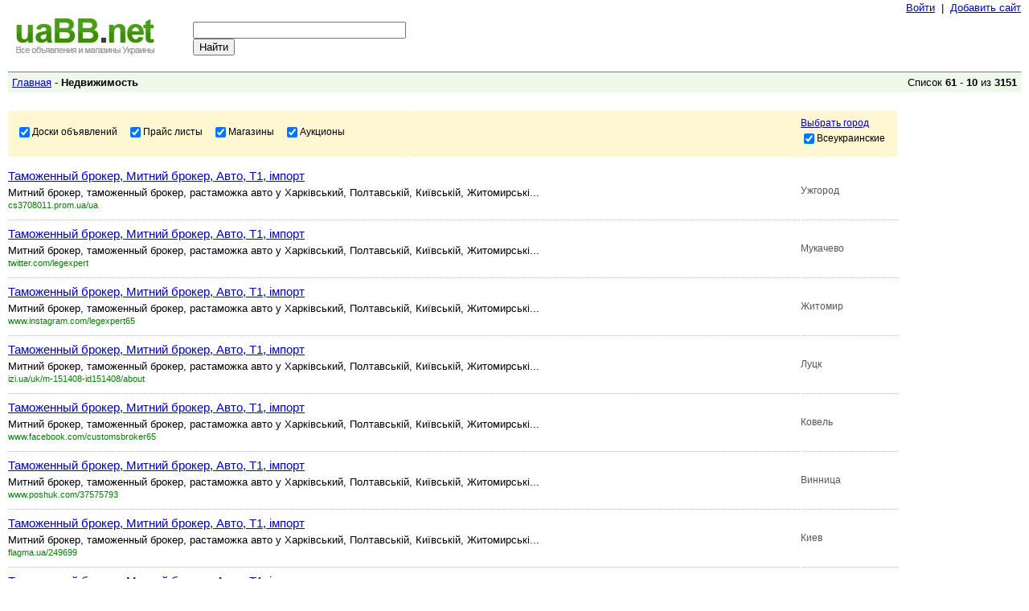

--- FILE ---
content_type: text/html; charset=utf-8
request_url: http://www.uabb.net/d/?category=2&page=7
body_size: 15755
content:
<!DOCTYPE html PUBLIC "-//W3C//DTD XHTML 1.0 Transitional//EN" "http://www.w3.org/TR/xhtml1/DTD/xhtml1-transitional.dtd">
<html xmlns="http://www.w3.org/1999/xhtml" lang="ru"><head>
<meta http-equiv="Content-Type" content="text/html; charset=utf-8"/>
<link rel="shortcut icon" href="/favicon.ico" type="image/x-icon" />
<title>Hедвижимость - UABB.net -  Поиск товаров и объявлений Украины. Доски объявлений. Каталог интернет магазинов. Поиск прайсов.</title>
<meta name="description" content="Hедвижимость - UABB.net: Все доски объявлений Украины, Интернет-магазины, прайс листы, оптовые и розничные цены на товары. Поиск по объявлениям и магазинам."/>
<meta name="keywords" content="Hедвижимость - Доска объявлений Киев Одесса Ильичевск Харьков Львов Донецк Украина прайс листы все интернет магазины добавить ссылку поиск оптовые цены розница"/>
<meta name="robots" content="noodp"/>
<link type="text/css" title="screen style" rel="stylesheet" href="/style.css"/>
<script type="text/javascript">

  var _gaq = _gaq || [];
  _gaq.push(['_setAccount', 'UA-26685341-13']);
  _gaq.push(['_trackPageview']);

  (function() {
    var ga = document.createElement('script'); ga.type = 'text/javascript'; ga.async = true;
    ga.src = ('https:' == document.location.protocol ? 'https://ssl' : 'http://www') + '.google-analytics.com/ga.js';
    var s = document.getElementsByTagName('script')[0]; s.parentNode.insertBefore(ga, s);
  })();

</script>
</head>
<body><table cellpadding="0" cellspacing="0" border="0" width="100%"><tr><td>&nbsp;</td>
<td width="500" align="right"><a href="/sign/">Войти</a> &nbsp;|&nbsp; <a href="/add/">Добавить сайт</a></td></tr></table><table cellpadding="0" cellspacing="0" border="0"><tr><td width="230" valign="top">
<a href="/"><img src="/pic/logo.gif" border="0"></a></td><td><div style="width:310px;padding-top:5px;"><form action="/d/">
  <div style="text-align:left;width:310px;border:0px solid #000000">
    <input type="text" name="q" size="31" /><input type="submit" name="sa" value="Найти" />
  </div>
</form></div></td></tr></table><br><div id="nav"><div style="padding:5px;">
<table width="100%" cellpadding="0" cellspacing="0"><tr><td><a href="/">Главная</a> - <b>Hедвижимость</b></td>
<td width="200" align="right">Список <b>61</b> - <b>10</b>  из <b>3151</b></td></tr></table>
</div></div><br>
  <TABLE cellpadding="0" cellspacing="0" width="100%"><TR><TD valign="top">
  <table class="catSearch" cellpadding="0" cellspacing="0" width="100%" border="0">
<FORM action="/d/" method="get" id="id_filter">  
<input type="hidden" name="category" value="2">
<input type="hidden" name="q" value="">
<input type="hidden" name="filter" value="1">
  <tr>
  <td style="font-size:90%;background-image:url('/pic/filter_bg_left.gif');background-position:left;padding-left:10px;">
  <input onclick="submit();" checked type="checkbox" id="id_facility_1" name="facility_1" style="vertical-align:middle"><label for="id_facility_1">Доски объявлений</label> &nbsp;&nbsp;
    <input onclick="submit();" checked type="checkbox" id="id_facility_2" name="facility_2" style="vertical-align:middle"><label for="id_facility_2">Прайс листы</label> &nbsp;&nbsp;
	 <input onclick="submit();" checked type="checkbox" id="id_facility_3" name="facility_3" style="vertical-align:middle"><label for="id_facility_3">Магазины</label> &nbsp;&nbsp;
	 	 <input onclick="submit();" checked type="checkbox" id="id_facility_4" name="facility_4" style="vertical-align:middle"><label for="id_facility_4">Аукционы</label> 
  </td>
  <td style="font-size:90%;background-image:url('/pic/filter_bg_left.gif');background-position:right;">
<script type="text/javascript">
<!--
function fill_region(id_id,id_value,label_id,label_value){
//alert(id_id+"-"+id_value+"-"+label_id+"-"+label_value);
document.getElementById(id_id).value = id_value;
document.getElementById(label_id).innerText = label_value;
document.getElementById("id_filter").submit();
}
function region_select(){
window.open("/region/?id=id_region&label=id_region_label&val="+document.getElementById("id_region").value, "select_region", "width=330,height=130,left="+(screen.width/2-330/2)+",top="+(screen.height/2-350/2)+",resizable=no,scrollbars=no,status=no,menubar=no").focus();
}
//-->
</script>
<input type=hidden id="id_region" name="region" value="">
<a id="id_region_label" href="javascript://" onclick="region_select()">Выбрать город</a><div style="padding-top:4px;"><input onclick="submit();" checked type="checkbox" id="id_region_all" name="region_all" style="vertical-align:middle"><label for="id_region_all">Всеукраинские</label></div></td>  
    </tr>
</FORM><tr><td valign="top">
	  <div class="name"><a href="/32166/cs3708011.prom.ua-rs-ua/">Таможенный брокер, Митний брокер, Авто, Т1, імпорт</a></div>
      <div class="about1">Митний брокер, таможенный брокер, растаможка авто у Харківський, Полтавській, Київській, Житомирські...</div>
	  <div class="url">cs3708011.prom.ua/ua</div>
	  </td>
	  <td width="120" class="region"><small>Ужгород</small></td></tr><tr><td valign="top">
	  <div class="name"><a href="/32165/twitter.com-rs-legexpert/">Таможенный брокер, Митний брокер, Авто, Т1, імпорт</a></div>
      <div class="about1">Митний брокер, таможенный брокер, растаможка авто у Харківський, Полтавській, Київській, Житомирські...</div>
	  <div class="url">twitter.com/legexpert</div>
	  </td>
	  <td width="120" class="region"><small>Мукачево</small></td></tr><tr><td valign="top">
	  <div class="name"><a href="/32164/www.instagram.com-rs-legexpert65/">Таможенный брокер, Митний брокер, Авто, Т1, імпорт</a></div>
      <div class="about1">Митний брокер, таможенный брокер, растаможка авто у Харківський, Полтавській, Київській, Житомирські...</div>
	  <div class="url">www.instagram.com/legexpert65</div>
	  </td>
	  <td width="120" class="region"><small>Житомир</small></td></tr><tr><td valign="top">
	  <div class="name"><a href="/32163/izi.ua-rs-uk-rs-m-151408-id151408-rs-about/">Таможенный брокер, Митний брокер, Авто, Т1, імпорт</a></div>
      <div class="about1">Митний брокер, таможенный брокер, растаможка авто у Харківський, Полтавській, Київській, Житомирські...</div>
	  <div class="url">izi.ua/uk/m-151408-id151408/about</div>
	  </td>
	  <td width="120" class="region"><small>Луцк</small></td></tr><tr><td valign="top">
	  <div class="name"><a href="/32162/www.facebook.com-rs-customsbroker65/">Таможенный брокер, Митний брокер, Авто, Т1, імпорт</a></div>
      <div class="about1">Митний брокер, таможенный брокер, растаможка авто у Харківський, Полтавській, Київській, Житомирські...</div>
	  <div class="url">www.facebook.com/customsbroker65</div>
	  </td>
	  <td width="120" class="region"><small>Ковель</small></td></tr><tr><td valign="top">
	  <div class="name"><a href="/32161/www.poshuk.com-rs-37575793/">Таможенный брокер, Митний брокер, Авто, Т1, імпорт</a></div>
      <div class="about1">Митний брокер, таможенный брокер, растаможка авто у Харківський, Полтавській, Київській, Житомирські...</div>
	  <div class="url">www.poshuk.com/37575793</div>
	  </td>
	  <td width="120" class="region"><small>Винница</small></td></tr><tr><td valign="top">
	  <div class="name"><a href="/32160/flagma.ua-rs-249699/">Таможенный брокер, Митний брокер, Авто, Т1, імпорт</a></div>
      <div class="about1">Митний брокер, таможенный брокер, растаможка авто у Харківський, Полтавській, Київській, Житомирські...</div>
	  <div class="url">flagma.ua/249699</div>
	  </td>
	  <td width="120" class="region"><small>Киев</small></td></tr><tr><td valign="top">
	  <div class="name"><a href="/32159/spec-m-servis.all.biz-rs-uk/">Таможенный брокер, Митний брокер, Авто, Т1, імпорт</a></div>
      <div class="about1">Митний брокер, таможенный брокер, растаможка авто у Харківський, Полтавській, Київській, Житомирські...</div>
	  <div class="url">spec-m-servis.all.biz/uk</div>
	  </td>
	  <td width="120" class="region"><small>Ужгород</small></td></tr><tr><td valign="top">
	  <div class="name"><a href="/32158/kharkiv-broker.at.ua/">Таможенный брокер, Митний брокер, Авто, Т1, імпорт</a></div>
      <div class="about1">Митний брокер, таможенный брокер, растаможка авто у Харківський, Полтавській, Київській, Житомирські...</div>
	  <div class="url">http://kharkiv-broker.at.ua</div>
	  </td>
	  <td width="120" class="region"><small>Харьков</small></td></tr><tr><td valign="top">
	  <div class="name"><a href="/32145/nvb-architects.com.ua/">NVB Arhitects</a></div>
      <div class="about1">Команда NVB завжди враховує унікальність і неповторність, створює інтерєр та архітектуру, які повніс...</div>
	  <div class="url">nvb-architects.com.ua</div>
	  </td>
	  <td width="120" class="region"><small>Львов</small></td></tr><tr><td valign="top" ><script type="text/javascript"><!--
google_ad_client = "ca-pub-1812196825396046";
/* uabb.net 728x90 */
google_ad_slot = "8395819002";
google_ad_width = 728;
google_ad_height = 90;
//-->
</script>
<script type="text/javascript"
src="http://pagead2.googlesyndication.com/pagead/show_ads.js">
</script></td><td width="20" class="region">&nbsp;</td></tr></table></TD><TD valign="top" width="32">&nbsp;</TD><TD valign="top" width="122"><script type="text/javascript"><!--
google_ad_client = "ca-pub-1812196825396046";
/* uabb.net 120x600 */
google_ad_slot = "9453190616";
google_ad_width = 120;
google_ad_height = 600;
//-->
</script>
<script type="text/javascript"
src="http://pagead2.googlesyndication.com/pagead/show_ads.js">
</script></TD></TR></TABLE><br><br><center><a href="/d/?category=2&page=6">&laquo;</a> &nbsp;<a href="/d/?category=2&page=1">1</a>&nbsp; <a href="/d/?category=2&page=2">2</a>&nbsp; <a href="/d/?category=2&page=3">3</a>&nbsp; <a href="/d/?category=2&page=4">4</a>&nbsp; <a href="/d/?category=2&page=5">5</a>&nbsp; <a href="/d/?category=2&page=6">6</a>&nbsp; <b>7</b>&nbsp; <a href="/d/?category=2&page=8">8</a>&nbsp; <a href="/d/?category=2&page=9">9</a>&nbsp; <a href="/d/?category=2&page=10">10</a>&nbsp; <a href="/d/?category=2&page=11">11</a>&nbsp; <a href="/d/?category=2&page=12">12</a>&nbsp; <a href="/d/?category=2&page=13">13</a>&nbsp; <a href="/d/?category=2&page=14">14</a>&nbsp; <a href="/d/?category=2&page=15">15</a>&nbsp; <a href="/d/?category=2&page=16">16</a>&nbsp; <a href="/d/?category=2&page=17">17</a>&nbsp; <a href="/d/?category=2&page=8">&raquo;</a></center><br><br><br><br><center>
<div id="foot" style="width:100%;text-align:left;">
<a href="/">Все объявления Украины</a> &nbsp;
<a href="/add/">Добавить сайт</a> &nbsp;
<a href="/contact/">Контакты</a> &nbsp;
<a href="/links/">Ссылки</a> &nbsp;
<a target="_blank" href="http://www.qww.com.ua/">Каталог украинских сайтов</a> &nbsp;
<a target="_blank" href="http://www.rang.com.ua/">Веб-сайты Украины</a> &nbsp;
<a href="/dirs/">Веб каталоги Украины</a>
<div style="padding-top:7px;"><span class="copy">&copy;2026 UABB.net</span></div>
<br><br>
<!--bigmir)net TOP 100-->
<script type="text/javascript" language="javascript"><!--
bmN=navigator,bmD=document,bmD.cookie='b=b',i=0,bs=[],bm={v:16784241,s:16784241,t:3,c:bmD.cookie?1:0,n:Math.round((Math.random()* 1000000)),w:0};
for(var f=self;f!=f.parent;f=f.parent)bm.w++;
try{if(bmN.plugins&&bmN.mimeTypes.length&&(x=bmN.plugins['Shockwave Flash']))bm.m=parseInt(x.description.replace(/([a-zA-Z]|\s)+/,''));
else for(var f=3;f<20;f++)if(eval('new ActiveXObject("ShockwaveFlash.ShockwaveFlash.'+f+'")'))bm.m=f}catch(e){;}
try{bm.y=bmN.javaEnabled()?1:0}catch(e){;}
try{bmS=screen;bm.v^=bm.d=bmS.colorDepth||bmS.pixelDepth;bm.v^=bm.r=bmS.width}catch(e){;}
r=bmD.referrer.slice(7);if(r&&r.split('/')[0]!=window.location.host){bm.f=escape(r);bm.v^=r.length}
bm.v^=window.location.href.length;for(var x in bm) if(/^[vstcnwmydrf]$/.test(x)) bs[i++]=x+bm[x];
bmD.write('<a href="http://www.bigmir.net/" target="_blank" onClick="img=new Image();img.src=&quot;http://www.bigmir.net/?cl=16784241&quot;;"><img src="http://c.bigmir.net/?'+bs.join('&')+'"  width="88" height="31" border="0" alt="bigmir)net TOP 100" title="bigmir)net TOP 100"></a>');
//-->
</script>
<noscript>
<a href="http://www.bigmir.net/" target="_blank"><img src="http://c.bigmir.net/?v16784241&s16784241&t3" width="88" height="31" alt="bigmir)net TOP 100" title="bigmir)net TOP 100" border="0" /></a>
</noscript>
<!--bigmir)net TOP 100-->
&nbsp;
<!-- I.UA counter --><a href="http://www.i.ua/" target="_blank" onclick="this.href='http://i.ua/r.php?25347';" title="Rated by I.UA">
<script type="text/javascript" language="javascript"><!--
iS='<img src="http://r.i.ua/s?u25347&p257&n'+Math.random();
iD=document;iD.cookie="iua=1";if(iD.cookie)iS+='&c1';
iS+='&d'+(screen.colorDepth?screen.colorDepth:screen.pixelDepth)
+"&w"+screen.width+'&h'+screen.height
iT=iD.referrer.slice(7);iH=window.location.href.slice(7);
((iI=iT.indexOf('/'))!=-1)?(iT=iT.substring(0,iI)):(iI=iT.length);
if(iT!=iH.substring(0,iI))iS+='&f'+escape(iD.referrer.slice(7))
iS+='&r'+escape(iH);
iD.write(iS+'" border="0" width="88" height="31" />');
//--></script></a><!-- End of I.UA counter -->
&nbsp;
<!-- Top100 (Kraken) Counter -->
<script>
    (function (w, d, c) {
    (w[c] = w[c] || []).push(function() {
        var options = {
            project: 6888585,
        };
        try {
            w.top100Counter = new top100(options);
        } catch(e) { }
    });
    var n = d.getElementsByTagName("script")[0],
    s = d.createElement("script"),
    f = function () { n.parentNode.insertBefore(s, n); };
    s.type = "text/javascript";
    s.async = true;
    s.src =
    (d.location.protocol == "https:" ? "https:" : "http:") +
    "//st.top100.ru/top100/top100.js";

    if (w.opera == "[object Opera]") {
    d.addEventListener("DOMContentLoaded", f, false);
} else { f(); }
})(window, document, "_top100q");
</script>
<noscript>
  <img src="//counter.rambler.ru/top100.cnt?pid=6888585" alt="Топ-100" />
</noscript>
<!-- END Top100 (Kraken) Counter -->
</div>
</center>
</body>
</html>

--- FILE ---
content_type: text/html; charset=utf-8
request_url: https://www.google.com/recaptcha/api2/aframe
body_size: 248
content:
<!DOCTYPE HTML><html><head><meta http-equiv="content-type" content="text/html; charset=UTF-8"></head><body><script nonce="tdFquTW2AcbwIGcIAY5RrQ">/** Anti-fraud and anti-abuse applications only. See google.com/recaptcha */ try{var clients={'sodar':'https://pagead2.googlesyndication.com/pagead/sodar?'};window.addEventListener("message",function(a){try{if(a.source===window.parent){var b=JSON.parse(a.data);var c=clients[b['id']];if(c){var d=document.createElement('img');d.src=c+b['params']+'&rc='+(localStorage.getItem("rc::a")?sessionStorage.getItem("rc::b"):"");window.document.body.appendChild(d);sessionStorage.setItem("rc::e",parseInt(sessionStorage.getItem("rc::e")||0)+1);localStorage.setItem("rc::h",'1768871826462');}}}catch(b){}});window.parent.postMessage("_grecaptcha_ready", "*");}catch(b){}</script></body></html>